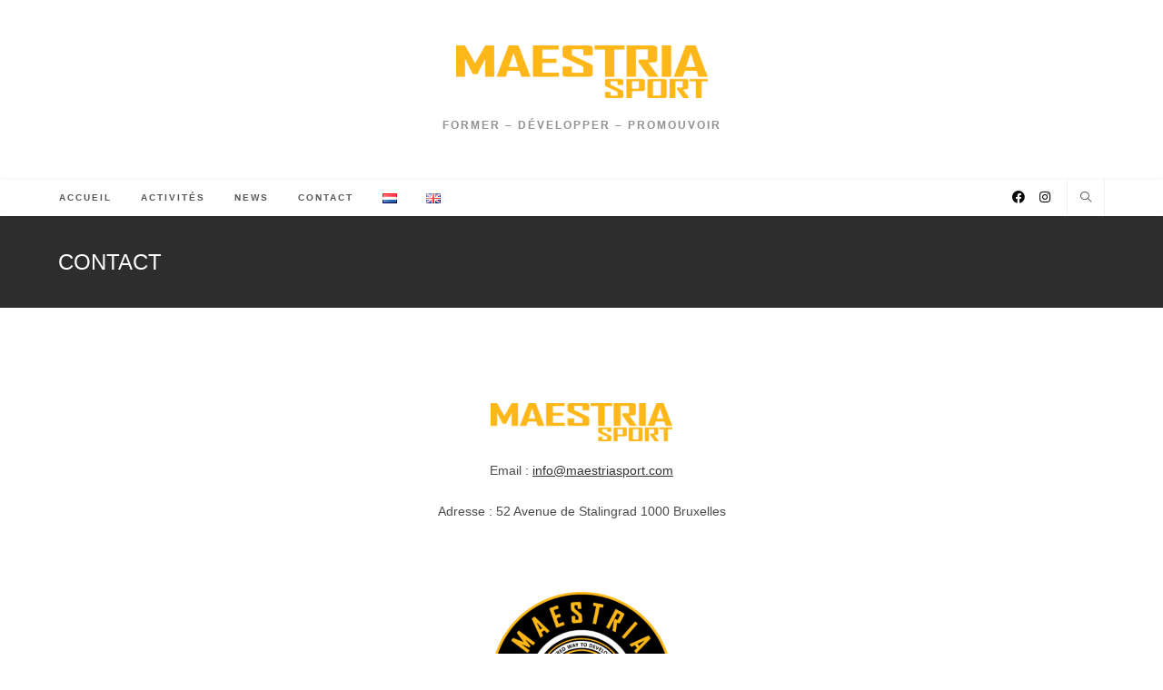

--- FILE ---
content_type: text/html; charset=UTF-8
request_url: http://www.maestriasport.com/index.php/contact/
body_size: 11045
content:
<!DOCTYPE html>
<html class="html" lang="fr-FR">
<head>
	<meta charset="UTF-8">
	<link rel="profile" href="https://gmpg.org/xfn/11">

	<title>CONTACT &#8211; Maestria Sport</title>
<meta name='robots' content='max-image-preview:large' />
	<style>img:is([sizes="auto" i], [sizes^="auto," i]) { contain-intrinsic-size: 3000px 1500px }</style>
	<link rel="alternate" href="http://www.maestriasport.com/index.php/contact/" hreflang="fr" />
<link rel="alternate" href="http://www.maestriasport.com/index.php/nl/contact-nl/" hreflang="nl" />
<link rel="alternate" href="http://www.maestriasport.com/index.php/en/contact-en/" hreflang="en" />
<meta name="viewport" content="width=device-width, initial-scale=1"><link rel="alternate" type="application/rss+xml" title="Maestria Sport &raquo; Flux" href="http://www.maestriasport.com/index.php/feed/" />
<link rel="alternate" type="application/rss+xml" title="Maestria Sport &raquo; Flux des commentaires" href="http://www.maestriasport.com/index.php/comments/feed/" />
<script>
window._wpemojiSettings = {"baseUrl":"https:\/\/s.w.org\/images\/core\/emoji\/16.0.1\/72x72\/","ext":".png","svgUrl":"https:\/\/s.w.org\/images\/core\/emoji\/16.0.1\/svg\/","svgExt":".svg","source":{"concatemoji":"http:\/\/www.maestriasport.com\/wp-includes\/js\/wp-emoji-release.min.js?ver=6.8.3"}};
/*! This file is auto-generated */
!function(s,n){var o,i,e;function c(e){try{var t={supportTests:e,timestamp:(new Date).valueOf()};sessionStorage.setItem(o,JSON.stringify(t))}catch(e){}}function p(e,t,n){e.clearRect(0,0,e.canvas.width,e.canvas.height),e.fillText(t,0,0);var t=new Uint32Array(e.getImageData(0,0,e.canvas.width,e.canvas.height).data),a=(e.clearRect(0,0,e.canvas.width,e.canvas.height),e.fillText(n,0,0),new Uint32Array(e.getImageData(0,0,e.canvas.width,e.canvas.height).data));return t.every(function(e,t){return e===a[t]})}function u(e,t){e.clearRect(0,0,e.canvas.width,e.canvas.height),e.fillText(t,0,0);for(var n=e.getImageData(16,16,1,1),a=0;a<n.data.length;a++)if(0!==n.data[a])return!1;return!0}function f(e,t,n,a){switch(t){case"flag":return n(e,"\ud83c\udff3\ufe0f\u200d\u26a7\ufe0f","\ud83c\udff3\ufe0f\u200b\u26a7\ufe0f")?!1:!n(e,"\ud83c\udde8\ud83c\uddf6","\ud83c\udde8\u200b\ud83c\uddf6")&&!n(e,"\ud83c\udff4\udb40\udc67\udb40\udc62\udb40\udc65\udb40\udc6e\udb40\udc67\udb40\udc7f","\ud83c\udff4\u200b\udb40\udc67\u200b\udb40\udc62\u200b\udb40\udc65\u200b\udb40\udc6e\u200b\udb40\udc67\u200b\udb40\udc7f");case"emoji":return!a(e,"\ud83e\udedf")}return!1}function g(e,t,n,a){var r="undefined"!=typeof WorkerGlobalScope&&self instanceof WorkerGlobalScope?new OffscreenCanvas(300,150):s.createElement("canvas"),o=r.getContext("2d",{willReadFrequently:!0}),i=(o.textBaseline="top",o.font="600 32px Arial",{});return e.forEach(function(e){i[e]=t(o,e,n,a)}),i}function t(e){var t=s.createElement("script");t.src=e,t.defer=!0,s.head.appendChild(t)}"undefined"!=typeof Promise&&(o="wpEmojiSettingsSupports",i=["flag","emoji"],n.supports={everything:!0,everythingExceptFlag:!0},e=new Promise(function(e){s.addEventListener("DOMContentLoaded",e,{once:!0})}),new Promise(function(t){var n=function(){try{var e=JSON.parse(sessionStorage.getItem(o));if("object"==typeof e&&"number"==typeof e.timestamp&&(new Date).valueOf()<e.timestamp+604800&&"object"==typeof e.supportTests)return e.supportTests}catch(e){}return null}();if(!n){if("undefined"!=typeof Worker&&"undefined"!=typeof OffscreenCanvas&&"undefined"!=typeof URL&&URL.createObjectURL&&"undefined"!=typeof Blob)try{var e="postMessage("+g.toString()+"("+[JSON.stringify(i),f.toString(),p.toString(),u.toString()].join(",")+"));",a=new Blob([e],{type:"text/javascript"}),r=new Worker(URL.createObjectURL(a),{name:"wpTestEmojiSupports"});return void(r.onmessage=function(e){c(n=e.data),r.terminate(),t(n)})}catch(e){}c(n=g(i,f,p,u))}t(n)}).then(function(e){for(var t in e)n.supports[t]=e[t],n.supports.everything=n.supports.everything&&n.supports[t],"flag"!==t&&(n.supports.everythingExceptFlag=n.supports.everythingExceptFlag&&n.supports[t]);n.supports.everythingExceptFlag=n.supports.everythingExceptFlag&&!n.supports.flag,n.DOMReady=!1,n.readyCallback=function(){n.DOMReady=!0}}).then(function(){return e}).then(function(){var e;n.supports.everything||(n.readyCallback(),(e=n.source||{}).concatemoji?t(e.concatemoji):e.wpemoji&&e.twemoji&&(t(e.twemoji),t(e.wpemoji)))}))}((window,document),window._wpemojiSettings);
</script>
<style id='wp-emoji-styles-inline-css'>

	img.wp-smiley, img.emoji {
		display: inline !important;
		border: none !important;
		box-shadow: none !important;
		height: 1em !important;
		width: 1em !important;
		margin: 0 0.07em !important;
		vertical-align: -0.1em !important;
		background: none !important;
		padding: 0 !important;
	}
</style>
<link rel='stylesheet' id='wp-block-library-css' href='http://www.maestriasport.com/wp-includes/css/dist/block-library/style.min.css?ver=6.8.3' media='all' />
<style id='wp-block-library-theme-inline-css'>
.wp-block-audio :where(figcaption){color:#555;font-size:13px;text-align:center}.is-dark-theme .wp-block-audio :where(figcaption){color:#ffffffa6}.wp-block-audio{margin:0 0 1em}.wp-block-code{border:1px solid #ccc;border-radius:4px;font-family:Menlo,Consolas,monaco,monospace;padding:.8em 1em}.wp-block-embed :where(figcaption){color:#555;font-size:13px;text-align:center}.is-dark-theme .wp-block-embed :where(figcaption){color:#ffffffa6}.wp-block-embed{margin:0 0 1em}.blocks-gallery-caption{color:#555;font-size:13px;text-align:center}.is-dark-theme .blocks-gallery-caption{color:#ffffffa6}:root :where(.wp-block-image figcaption){color:#555;font-size:13px;text-align:center}.is-dark-theme :root :where(.wp-block-image figcaption){color:#ffffffa6}.wp-block-image{margin:0 0 1em}.wp-block-pullquote{border-bottom:4px solid;border-top:4px solid;color:currentColor;margin-bottom:1.75em}.wp-block-pullquote cite,.wp-block-pullquote footer,.wp-block-pullquote__citation{color:currentColor;font-size:.8125em;font-style:normal;text-transform:uppercase}.wp-block-quote{border-left:.25em solid;margin:0 0 1.75em;padding-left:1em}.wp-block-quote cite,.wp-block-quote footer{color:currentColor;font-size:.8125em;font-style:normal;position:relative}.wp-block-quote:where(.has-text-align-right){border-left:none;border-right:.25em solid;padding-left:0;padding-right:1em}.wp-block-quote:where(.has-text-align-center){border:none;padding-left:0}.wp-block-quote.is-large,.wp-block-quote.is-style-large,.wp-block-quote:where(.is-style-plain){border:none}.wp-block-search .wp-block-search__label{font-weight:700}.wp-block-search__button{border:1px solid #ccc;padding:.375em .625em}:where(.wp-block-group.has-background){padding:1.25em 2.375em}.wp-block-separator.has-css-opacity{opacity:.4}.wp-block-separator{border:none;border-bottom:2px solid;margin-left:auto;margin-right:auto}.wp-block-separator.has-alpha-channel-opacity{opacity:1}.wp-block-separator:not(.is-style-wide):not(.is-style-dots){width:100px}.wp-block-separator.has-background:not(.is-style-dots){border-bottom:none;height:1px}.wp-block-separator.has-background:not(.is-style-wide):not(.is-style-dots){height:2px}.wp-block-table{margin:0 0 1em}.wp-block-table td,.wp-block-table th{word-break:normal}.wp-block-table :where(figcaption){color:#555;font-size:13px;text-align:center}.is-dark-theme .wp-block-table :where(figcaption){color:#ffffffa6}.wp-block-video :where(figcaption){color:#555;font-size:13px;text-align:center}.is-dark-theme .wp-block-video :where(figcaption){color:#ffffffa6}.wp-block-video{margin:0 0 1em}:root :where(.wp-block-template-part.has-background){margin-bottom:0;margin-top:0;padding:1.25em 2.375em}
</style>
<style id='classic-theme-styles-inline-css'>
/*! This file is auto-generated */
.wp-block-button__link{color:#fff;background-color:#32373c;border-radius:9999px;box-shadow:none;text-decoration:none;padding:calc(.667em + 2px) calc(1.333em + 2px);font-size:1.125em}.wp-block-file__button{background:#32373c;color:#fff;text-decoration:none}
</style>
<style id='global-styles-inline-css'>
:root{--wp--preset--aspect-ratio--square: 1;--wp--preset--aspect-ratio--4-3: 4/3;--wp--preset--aspect-ratio--3-4: 3/4;--wp--preset--aspect-ratio--3-2: 3/2;--wp--preset--aspect-ratio--2-3: 2/3;--wp--preset--aspect-ratio--16-9: 16/9;--wp--preset--aspect-ratio--9-16: 9/16;--wp--preset--color--black: #000000;--wp--preset--color--cyan-bluish-gray: #abb8c3;--wp--preset--color--white: #ffffff;--wp--preset--color--pale-pink: #f78da7;--wp--preset--color--vivid-red: #cf2e2e;--wp--preset--color--luminous-vivid-orange: #ff6900;--wp--preset--color--luminous-vivid-amber: #fcb900;--wp--preset--color--light-green-cyan: #7bdcb5;--wp--preset--color--vivid-green-cyan: #00d084;--wp--preset--color--pale-cyan-blue: #8ed1fc;--wp--preset--color--vivid-cyan-blue: #0693e3;--wp--preset--color--vivid-purple: #9b51e0;--wp--preset--gradient--vivid-cyan-blue-to-vivid-purple: linear-gradient(135deg,rgba(6,147,227,1) 0%,rgb(155,81,224) 100%);--wp--preset--gradient--light-green-cyan-to-vivid-green-cyan: linear-gradient(135deg,rgb(122,220,180) 0%,rgb(0,208,130) 100%);--wp--preset--gradient--luminous-vivid-amber-to-luminous-vivid-orange: linear-gradient(135deg,rgba(252,185,0,1) 0%,rgba(255,105,0,1) 100%);--wp--preset--gradient--luminous-vivid-orange-to-vivid-red: linear-gradient(135deg,rgba(255,105,0,1) 0%,rgb(207,46,46) 100%);--wp--preset--gradient--very-light-gray-to-cyan-bluish-gray: linear-gradient(135deg,rgb(238,238,238) 0%,rgb(169,184,195) 100%);--wp--preset--gradient--cool-to-warm-spectrum: linear-gradient(135deg,rgb(74,234,220) 0%,rgb(151,120,209) 20%,rgb(207,42,186) 40%,rgb(238,44,130) 60%,rgb(251,105,98) 80%,rgb(254,248,76) 100%);--wp--preset--gradient--blush-light-purple: linear-gradient(135deg,rgb(255,206,236) 0%,rgb(152,150,240) 100%);--wp--preset--gradient--blush-bordeaux: linear-gradient(135deg,rgb(254,205,165) 0%,rgb(254,45,45) 50%,rgb(107,0,62) 100%);--wp--preset--gradient--luminous-dusk: linear-gradient(135deg,rgb(255,203,112) 0%,rgb(199,81,192) 50%,rgb(65,88,208) 100%);--wp--preset--gradient--pale-ocean: linear-gradient(135deg,rgb(255,245,203) 0%,rgb(182,227,212) 50%,rgb(51,167,181) 100%);--wp--preset--gradient--electric-grass: linear-gradient(135deg,rgb(202,248,128) 0%,rgb(113,206,126) 100%);--wp--preset--gradient--midnight: linear-gradient(135deg,rgb(2,3,129) 0%,rgb(40,116,252) 100%);--wp--preset--font-size--small: 13px;--wp--preset--font-size--medium: 20px;--wp--preset--font-size--large: 36px;--wp--preset--font-size--x-large: 42px;--wp--preset--spacing--20: 0.44rem;--wp--preset--spacing--30: 0.67rem;--wp--preset--spacing--40: 1rem;--wp--preset--spacing--50: 1.5rem;--wp--preset--spacing--60: 2.25rem;--wp--preset--spacing--70: 3.38rem;--wp--preset--spacing--80: 5.06rem;--wp--preset--shadow--natural: 6px 6px 9px rgba(0, 0, 0, 0.2);--wp--preset--shadow--deep: 12px 12px 50px rgba(0, 0, 0, 0.4);--wp--preset--shadow--sharp: 6px 6px 0px rgba(0, 0, 0, 0.2);--wp--preset--shadow--outlined: 6px 6px 0px -3px rgba(255, 255, 255, 1), 6px 6px rgba(0, 0, 0, 1);--wp--preset--shadow--crisp: 6px 6px 0px rgba(0, 0, 0, 1);}:where(.is-layout-flex){gap: 0.5em;}:where(.is-layout-grid){gap: 0.5em;}body .is-layout-flex{display: flex;}.is-layout-flex{flex-wrap: wrap;align-items: center;}.is-layout-flex > :is(*, div){margin: 0;}body .is-layout-grid{display: grid;}.is-layout-grid > :is(*, div){margin: 0;}:where(.wp-block-columns.is-layout-flex){gap: 2em;}:where(.wp-block-columns.is-layout-grid){gap: 2em;}:where(.wp-block-post-template.is-layout-flex){gap: 1.25em;}:where(.wp-block-post-template.is-layout-grid){gap: 1.25em;}.has-black-color{color: var(--wp--preset--color--black) !important;}.has-cyan-bluish-gray-color{color: var(--wp--preset--color--cyan-bluish-gray) !important;}.has-white-color{color: var(--wp--preset--color--white) !important;}.has-pale-pink-color{color: var(--wp--preset--color--pale-pink) !important;}.has-vivid-red-color{color: var(--wp--preset--color--vivid-red) !important;}.has-luminous-vivid-orange-color{color: var(--wp--preset--color--luminous-vivid-orange) !important;}.has-luminous-vivid-amber-color{color: var(--wp--preset--color--luminous-vivid-amber) !important;}.has-light-green-cyan-color{color: var(--wp--preset--color--light-green-cyan) !important;}.has-vivid-green-cyan-color{color: var(--wp--preset--color--vivid-green-cyan) !important;}.has-pale-cyan-blue-color{color: var(--wp--preset--color--pale-cyan-blue) !important;}.has-vivid-cyan-blue-color{color: var(--wp--preset--color--vivid-cyan-blue) !important;}.has-vivid-purple-color{color: var(--wp--preset--color--vivid-purple) !important;}.has-black-background-color{background-color: var(--wp--preset--color--black) !important;}.has-cyan-bluish-gray-background-color{background-color: var(--wp--preset--color--cyan-bluish-gray) !important;}.has-white-background-color{background-color: var(--wp--preset--color--white) !important;}.has-pale-pink-background-color{background-color: var(--wp--preset--color--pale-pink) !important;}.has-vivid-red-background-color{background-color: var(--wp--preset--color--vivid-red) !important;}.has-luminous-vivid-orange-background-color{background-color: var(--wp--preset--color--luminous-vivid-orange) !important;}.has-luminous-vivid-amber-background-color{background-color: var(--wp--preset--color--luminous-vivid-amber) !important;}.has-light-green-cyan-background-color{background-color: var(--wp--preset--color--light-green-cyan) !important;}.has-vivid-green-cyan-background-color{background-color: var(--wp--preset--color--vivid-green-cyan) !important;}.has-pale-cyan-blue-background-color{background-color: var(--wp--preset--color--pale-cyan-blue) !important;}.has-vivid-cyan-blue-background-color{background-color: var(--wp--preset--color--vivid-cyan-blue) !important;}.has-vivid-purple-background-color{background-color: var(--wp--preset--color--vivid-purple) !important;}.has-black-border-color{border-color: var(--wp--preset--color--black) !important;}.has-cyan-bluish-gray-border-color{border-color: var(--wp--preset--color--cyan-bluish-gray) !important;}.has-white-border-color{border-color: var(--wp--preset--color--white) !important;}.has-pale-pink-border-color{border-color: var(--wp--preset--color--pale-pink) !important;}.has-vivid-red-border-color{border-color: var(--wp--preset--color--vivid-red) !important;}.has-luminous-vivid-orange-border-color{border-color: var(--wp--preset--color--luminous-vivid-orange) !important;}.has-luminous-vivid-amber-border-color{border-color: var(--wp--preset--color--luminous-vivid-amber) !important;}.has-light-green-cyan-border-color{border-color: var(--wp--preset--color--light-green-cyan) !important;}.has-vivid-green-cyan-border-color{border-color: var(--wp--preset--color--vivid-green-cyan) !important;}.has-pale-cyan-blue-border-color{border-color: var(--wp--preset--color--pale-cyan-blue) !important;}.has-vivid-cyan-blue-border-color{border-color: var(--wp--preset--color--vivid-cyan-blue) !important;}.has-vivid-purple-border-color{border-color: var(--wp--preset--color--vivid-purple) !important;}.has-vivid-cyan-blue-to-vivid-purple-gradient-background{background: var(--wp--preset--gradient--vivid-cyan-blue-to-vivid-purple) !important;}.has-light-green-cyan-to-vivid-green-cyan-gradient-background{background: var(--wp--preset--gradient--light-green-cyan-to-vivid-green-cyan) !important;}.has-luminous-vivid-amber-to-luminous-vivid-orange-gradient-background{background: var(--wp--preset--gradient--luminous-vivid-amber-to-luminous-vivid-orange) !important;}.has-luminous-vivid-orange-to-vivid-red-gradient-background{background: var(--wp--preset--gradient--luminous-vivid-orange-to-vivid-red) !important;}.has-very-light-gray-to-cyan-bluish-gray-gradient-background{background: var(--wp--preset--gradient--very-light-gray-to-cyan-bluish-gray) !important;}.has-cool-to-warm-spectrum-gradient-background{background: var(--wp--preset--gradient--cool-to-warm-spectrum) !important;}.has-blush-light-purple-gradient-background{background: var(--wp--preset--gradient--blush-light-purple) !important;}.has-blush-bordeaux-gradient-background{background: var(--wp--preset--gradient--blush-bordeaux) !important;}.has-luminous-dusk-gradient-background{background: var(--wp--preset--gradient--luminous-dusk) !important;}.has-pale-ocean-gradient-background{background: var(--wp--preset--gradient--pale-ocean) !important;}.has-electric-grass-gradient-background{background: var(--wp--preset--gradient--electric-grass) !important;}.has-midnight-gradient-background{background: var(--wp--preset--gradient--midnight) !important;}.has-small-font-size{font-size: var(--wp--preset--font-size--small) !important;}.has-medium-font-size{font-size: var(--wp--preset--font-size--medium) !important;}.has-large-font-size{font-size: var(--wp--preset--font-size--large) !important;}.has-x-large-font-size{font-size: var(--wp--preset--font-size--x-large) !important;}
:where(.wp-block-post-template.is-layout-flex){gap: 1.25em;}:where(.wp-block-post-template.is-layout-grid){gap: 1.25em;}
:where(.wp-block-columns.is-layout-flex){gap: 2em;}:where(.wp-block-columns.is-layout-grid){gap: 2em;}
:root :where(.wp-block-pullquote){font-size: 1.5em;line-height: 1.6;}
</style>
<link rel='stylesheet' id='font-awesome-css' href='http://www.maestriasport.com/wp-content/themes/oceanwp/assets/fonts/fontawesome/css/all.min.css?ver=5.15.1' media='all' />
<link rel='stylesheet' id='simple-line-icons-css' href='http://www.maestriasport.com/wp-content/themes/oceanwp/assets/css/third/simple-line-icons.min.css?ver=2.4.0' media='all' />
<link rel='stylesheet' id='oceanwp-style-css' href='http://www.maestriasport.com/wp-content/themes/oceanwp/assets/css/style.min.css?ver=3.0.7' media='all' />
<script src="http://www.maestriasport.com/wp-content/themes/oceanwp/assets/js/vendors/smoothscroll.min.js?ver=3.0.7" id="ow-smoothscroll-js"></script>
<script src="http://www.maestriasport.com/wp-includes/js/jquery/jquery.min.js?ver=3.7.1" id="jquery-core-js"></script>
<script src="http://www.maestriasport.com/wp-includes/js/jquery/jquery-migrate.min.js?ver=3.4.1" id="jquery-migrate-js"></script>
<link rel="https://api.w.org/" href="http://www.maestriasport.com/index.php/wp-json/" /><link rel="alternate" title="JSON" type="application/json" href="http://www.maestriasport.com/index.php/wp-json/wp/v2/pages/39" /><link rel="EditURI" type="application/rsd+xml" title="RSD" href="http://www.maestriasport.com/xmlrpc.php?rsd" />
<meta name="generator" content="WordPress 6.8.3" />
<link rel="canonical" href="http://www.maestriasport.com/index.php/contact/" />
<link rel='shortlink' href='http://www.maestriasport.com/?p=39' />
<link rel="alternate" title="oEmbed (JSON)" type="application/json+oembed" href="http://www.maestriasport.com/index.php/wp-json/oembed/1.0/embed?url=http%3A%2F%2Fwww.maestriasport.com%2Findex.php%2Fcontact%2F" />
<link rel="alternate" title="oEmbed (XML)" type="text/xml+oembed" href="http://www.maestriasport.com/index.php/wp-json/oembed/1.0/embed?url=http%3A%2F%2Fwww.maestriasport.com%2Findex.php%2Fcontact%2F&#038;format=xml" />
<link rel="icon" href="http://www.maestriasport.com/wp-content/uploads/2021/09/cropped-Logo-Maestria-Sport-final-carre-1-1-scaled-1-32x32.jpg" sizes="32x32" />
<link rel="icon" href="http://www.maestriasport.com/wp-content/uploads/2021/09/cropped-Logo-Maestria-Sport-final-carre-1-1-scaled-1-192x192.jpg" sizes="192x192" />
<link rel="apple-touch-icon" href="http://www.maestriasport.com/wp-content/uploads/2021/09/cropped-Logo-Maestria-Sport-final-carre-1-1-scaled-1-180x180.jpg" />
<meta name="msapplication-TileImage" content="http://www.maestriasport.com/wp-content/uploads/2021/09/cropped-Logo-Maestria-Sport-final-carre-1-1-scaled-1-270x270.jpg" />
<!-- OceanWP CSS -->
<style type="text/css">
.page-header{background-color:#2d2d2d}/* General CSS */a:hover{color:#ffd314}a:hover .owp-icon use{stroke:#ffd314}.container{width:1216px}@media only screen and (min-width:960px){.content-area,.content-left-sidebar .content-area{width:45%}}@media only screen and (min-width:960px){.widget-area,.content-left-sidebar .widget-area{width:20%}}.page-header .page-header-title,.page-header.background-image-page-header .page-header-title{color:#ffffff}/* Header CSS */#site-header.has-header-media .overlay-header-media{background-color:rgba(0,0,0,0.5)}#site-logo #site-logo-inner a img,#site-header.center-header #site-navigation-wrap .middle-site-logo a img{max-width:277px}#site-header #site-logo #site-logo-inner a img,#site-header.center-header #site-navigation-wrap .middle-site-logo a img{max-height:176px}#site-navigation-wrap .dropdown-menu >li >a{padding:0 16px}#site-navigation-wrap .dropdown-menu >li >a:hover,.oceanwp-mobile-menu-icon a:hover,#searchform-header-replace-close:hover{color:#ffcc14}#site-navigation-wrap .dropdown-menu >li >a:hover .owp-icon use,.oceanwp-mobile-menu-icon a:hover .owp-icon use,#searchform-header-replace-close:hover .owp-icon use{stroke:#ffcc14}.dropdown-menu .sub-menu{min-width:174px}.oceanwp-social-menu.simple-social ul li a{color:#0a0a0a}.oceanwp-social-menu.simple-social ul li a .owp-icon use{stroke:#0a0a0a}.oceanwp-social-menu.simple-social ul li a:hover{color:#ffdb3a!important}.oceanwp-social-menu.simple-social ul li a:hover .owp-icon use{stroke:#ffdb3a!important}/* Footer Widgets CSS */#footer-widgets .footer-box a:hover,#footer-widgets a:hover{color:#ffe314}/* Footer Bottom CSS */#footer-bottom a:hover,#footer-bottom #footer-bottom-menu a:hover{color:#fcd914}
</style></head>

<body class="wp-singular page-template-default page page-id-39 wp-custom-logo wp-embed-responsive wp-theme-oceanwp oceanwp-theme dropdown-mobile top-header-style default-breakpoint content-full-width content-max-width" itemscope="itemscope" itemtype="https://schema.org/WebPage">

	
	
	<div id="outer-wrap" class="site clr">

		<a class="skip-link screen-reader-text" href="#main">Skip to content</a>

		
		<div id="wrap" class="clr">

			
			
<header id="site-header" class="top-header has-social clr" data-height="128" itemscope="itemscope" itemtype="https://schema.org/WPHeader" role="banner">

	
		
	<div class="header-bottom clr">
		<div class="container">
			

<div id="site-logo" class="clr" itemscope itemtype="https://schema.org/Brand" >

	
	<div id="site-logo-inner" class="clr">

		<a href="https://www.maestriasport.com/" class="custom-logo-link" rel="home"><img width="5355" height="1121" src="http://www.maestriasport.com/wp-content/uploads/2021/09/cropped-cropped-Logo-Maestria-Sport-final-couleur-05-officielle-sans-fond-1.png" class="custom-logo" alt="Maestria Sport" decoding="async" fetchpriority="high" srcset="http://www.maestriasport.com/wp-content/uploads/2021/09/cropped-cropped-Logo-Maestria-Sport-final-couleur-05-officielle-sans-fond-1.png 5355w, http://www.maestriasport.com/wp-content/uploads/2021/09/cropped-cropped-Logo-Maestria-Sport-final-couleur-05-officielle-sans-fond-1-300x63.png 300w, http://www.maestriasport.com/wp-content/uploads/2021/09/cropped-cropped-Logo-Maestria-Sport-final-couleur-05-officielle-sans-fond-1-1024x214.png 1024w, http://www.maestriasport.com/wp-content/uploads/2021/09/cropped-cropped-Logo-Maestria-Sport-final-couleur-05-officielle-sans-fond-1-768x161.png 768w, http://www.maestriasport.com/wp-content/uploads/2021/09/cropped-cropped-Logo-Maestria-Sport-final-couleur-05-officielle-sans-fond-1-1536x322.png 1536w, http://www.maestriasport.com/wp-content/uploads/2021/09/cropped-cropped-Logo-Maestria-Sport-final-couleur-05-officielle-sans-fond-1-2048x429.png 2048w" sizes="(max-width: 5355px) 100vw, 5355px" /></a>
	</div><!-- #site-logo-inner -->

	
				<div id="site-description"><h2  style=color:#;>FORMER &#8211; DÉVELOPPER &#8211; PROMOUVOIR</h2></div>
			
</div><!-- #site-logo -->

		</div>
	</div>
	
<div class="header-top clr">

	
	<div id="site-header-inner" class="clr container">

		
		<div class="left clr">

			<div class="inner">

							<div id="site-navigation-wrap" class="clr">
			
			
			
			<nav id="site-navigation" class="navigation main-navigation clr" itemscope="itemscope" itemtype="https://schema.org/SiteNavigationElement" role="navigation" >

				<ul id="menu-menu1" class="main-menu dropdown-menu sf-menu"><li id="menu-item-117" class="menu-item menu-item-type-post_type menu-item-object-page menu-item-home menu-item-117"><a href="https://www.maestriasport.com/" class="menu-link"><span class="text-wrap">ACCUEIL</span></a></li><li id="menu-item-119" class="menu-item menu-item-type-post_type menu-item-object-page menu-item-119"><a href="http://www.maestriasport.com/index.php/activites/" class="menu-link"><span class="text-wrap">ACTIVITÉS</span></a></li><li id="menu-item-118" class="menu-item menu-item-type-post_type menu-item-object-page menu-item-118"><a href="http://www.maestriasport.com/index.php/agenda/" class="menu-link"><span class="text-wrap">NEWS</span></a></li><li id="menu-item-120" class="menu-item menu-item-type-post_type menu-item-object-page current-menu-item page_item page-item-39 current_page_item menu-item-120"><a href="http://www.maestriasport.com/index.php/contact/" class="menu-link"><span class="text-wrap">CONTACT</span></a></li><li id="menu-item-210-nl" class="lang-item lang-item-6 lang-item-nl lang-item-first menu-item menu-item-type-custom menu-item-object-custom menu-item-210-nl"><a href="http://www.maestriasport.com/index.php/nl/contact-nl/" hreflang="nl-NL" lang="nl-NL" class="menu-link"><span class="text-wrap"><img src="[data-uri]" alt="Nederlands" width="16" height="11" style="width: 16px; height: 11px;" /></span></a></li><li id="menu-item-210-en" class="lang-item lang-item-10 lang-item-en menu-item menu-item-type-custom menu-item-object-custom menu-item-210-en"><a href="http://www.maestriasport.com/index.php/en/contact-en/" hreflang="en-GB" lang="en-GB" class="menu-link"><span class="text-wrap"><img src="[data-uri]" alt="English" width="16" height="11" style="width: 16px; height: 11px;" /></span></a></li></ul>
			</nav><!-- #site-navigation -->

			
			
					</div><!-- #site-navigation-wrap -->
			
		
	
				
	
	<div class="oceanwp-mobile-menu-icon clr mobile-right">

		
		
		
		<a href="javascript:void(0)" class="mobile-menu"  aria-label="Menu mobile">
							<i class="fa fa-bars" aria-hidden="true"></i>
								<span class="oceanwp-text">Menu</span>
				<span class="oceanwp-close-text">Fermer</span>
						</a>

		
		
		
	</div><!-- #oceanwp-mobile-menu-navbar -->

	

			</div>

		</div>

		<div class="right clr">

			<div class="inner">

				


<div class="oceanwp-social-menu clr simple-social">

	<div class="social-menu-inner clr">

		
			<ul aria-label="Social links">

				<li class="oceanwp-facebook"><a href="http://www.facebook.com/maestriasport" aria-label="Facebook (opens in a new tab)" target="_blank" rel="noopener noreferrer"><i class=" fab fa-facebook" aria-hidden="true" role="img"></i></a></li><li class="oceanwp-instagram"><a href="http://www.instagram.com/maestriasport" aria-label="Instagram (opens in a new tab)" target="_blank" rel="noopener noreferrer"><i class=" fab fa-instagram" aria-hidden="true" role="img"></i></a></li>
			</ul>

		
	</div>

</div>
<div id="search-toggle"><a href="javascript:void(0)" class="site-search-toggle search-dropdown-toggle" aria-label="Search website"><i class=" icon-magnifier" aria-hidden="true" role="img"></i></a></div>
<div id="searchform-dropdown" class="header-searchform-wrap clr" >
	
<form role="search" method="get" class="searchform" action="https://www.maestriasport.com/">
	<label for="ocean-search-form-1">
		<span class="screen-reader-text">Search this website</span>
		<input type="search" id="ocean-search-form-1" class="field" autocomplete="off" placeholder="Rechercher" name="s">
			</label>
	<input type="hidden" name="lang" value="fr" /></form>
</div><!-- #searchform-dropdown -->

			</div>

		</div>

	</div><!-- #site-header-inner -->

	
<div id="mobile-dropdown" class="clr" >

	<nav class="clr has-social" itemscope="itemscope" itemtype="https://schema.org/SiteNavigationElement">

		
	<div id="mobile-nav" class="navigation clr">

		<ul id="menu-menu1-1" class="menu"><li class="menu-item menu-item-type-post_type menu-item-object-page menu-item-home menu-item-117"><a href="https://www.maestriasport.com/">ACCUEIL</a></li>
<li class="menu-item menu-item-type-post_type menu-item-object-page menu-item-119"><a href="http://www.maestriasport.com/index.php/activites/">ACTIVITÉS</a></li>
<li class="menu-item menu-item-type-post_type menu-item-object-page menu-item-118"><a href="http://www.maestriasport.com/index.php/agenda/">NEWS</a></li>
<li class="menu-item menu-item-type-post_type menu-item-object-page current-menu-item page_item page-item-39 current_page_item menu-item-120"><a href="http://www.maestriasport.com/index.php/contact/" aria-current="page">CONTACT</a></li>
<li class="lang-item lang-item-6 lang-item-nl lang-item-first menu-item menu-item-type-custom menu-item-object-custom menu-item-210-nl"><a href="http://www.maestriasport.com/index.php/nl/contact-nl/" hreflang="nl-NL" lang="nl-NL"><img src="[data-uri]" alt="Nederlands" width="16" height="11" style="width: 16px; height: 11px;" /></a></li>
<li class="lang-item lang-item-10 lang-item-en menu-item menu-item-type-custom menu-item-object-custom menu-item-210-en"><a href="http://www.maestriasport.com/index.php/en/contact-en/" hreflang="en-GB" lang="en-GB"><img src="[data-uri]" alt="English" width="16" height="11" style="width: 16px; height: 11px;" /></a></li>
</ul>
	</div>




<div class="oceanwp-social-menu clr simple-social">

	<div class="social-menu-inner clr">

		
			<ul aria-label="Social links">

				<li class="oceanwp-facebook"><a href="http://www.facebook.com/maestriasport" aria-label="Facebook (opens in a new tab)" target="_blank" rel="noopener noreferrer"><i class=" fab fa-facebook" aria-hidden="true" role="img"></i></a></li><li class="oceanwp-instagram"><a href="http://www.instagram.com/maestriasport" aria-label="Instagram (opens in a new tab)" target="_blank" rel="noopener noreferrer"><i class=" fab fa-instagram" aria-hidden="true" role="img"></i></a></li>
			</ul>

		
	</div>

</div>

<div id="mobile-menu-search" class="clr">
	<form aria-label="Search this website" method="get" action="https://www.maestriasport.com/" class="mobile-searchform" role="search">
		<input aria-label="Insert search query" value="" class="field" id="ocean-mobile-search-2" type="search" name="s" autocomplete="off" placeholder="Rechercher" />
		<button aria-label="Submit search" type="submit" class="searchform-submit">
			<i class=" icon-magnifier" aria-hidden="true" role="img"></i>		</button>
				<input type="hidden" name="lang" value="fr" />	</form>
</div><!-- .mobile-menu-search -->

	</nav>

</div>

	
</div><!-- .header-top -->


		
		
</header><!-- #site-header -->


			
			<main id="main" class="site-main clr"  role="main">

				

<header class="page-header">

	
	<div class="container clr page-header-inner">

		
			<h1 class="page-header-title clr" itemprop="headline">CONTACT</h1>

			
		
		
	</div><!-- .page-header-inner -->

	
	
</header><!-- .page-header -->


	
	<div id="content-wrap" class="container clr">

		
		<div id="primary" class="content-area clr">

			
			<div id="content" class="site-content clr">

				
				
<article class="single-page-article clr">

	
<div class="entry clr" itemprop="text">

	
	
<div style="height:55px" aria-hidden="true" class="wp-block-spacer"></div>


<div class="wp-block-image is-resized">
<figure class="aligncenter size-medium"><img decoding="async" width="300" height="63" src="https://www.maestriasport.com/wp-content/uploads/2021/09/Logo-Maestria-Sport-final-couleur-05-officielle-sans-fond-300x63.png" alt="" class="wp-image-40" style="width:200px" srcset="http://www.maestriasport.com/wp-content/uploads/2021/09/Logo-Maestria-Sport-final-couleur-05-officielle-sans-fond-300x63.png 300w, http://www.maestriasport.com/wp-content/uploads/2021/09/Logo-Maestria-Sport-final-couleur-05-officielle-sans-fond-1024x214.png 1024w, http://www.maestriasport.com/wp-content/uploads/2021/09/Logo-Maestria-Sport-final-couleur-05-officielle-sans-fond-768x161.png 768w, http://www.maestriasport.com/wp-content/uploads/2021/09/Logo-Maestria-Sport-final-couleur-05-officielle-sans-fond-1536x322.png 1536w, http://www.maestriasport.com/wp-content/uploads/2021/09/Logo-Maestria-Sport-final-couleur-05-officielle-sans-fond-2048x429.png 2048w, http://www.maestriasport.com/wp-content/uploads/2021/09/Logo-Maestria-Sport-final-couleur-05-officielle-sans-fond-750x157.png 750w, http://www.maestriasport.com/wp-content/uploads/2021/09/Logo-Maestria-Sport-final-couleur-05-officielle-sans-fond-400x84.png 400w, http://www.maestriasport.com/wp-content/uploads/2021/09/Logo-Maestria-Sport-final-couleur-05-officielle-sans-fond-430x90.png 430w, http://www.maestriasport.com/wp-content/uploads/2021/09/Logo-Maestria-Sport-final-couleur-05-officielle-sans-fond-150x31.png 150w, http://www.maestriasport.com/wp-content/uploads/2021/09/Logo-Maestria-Sport-final-couleur-05-officielle-sans-fond-100x21.png 100w" sizes="(max-width: 300px) 100vw, 300px" /></figure></div>


<p class="has-text-align-center">Email : <a rel="noreferrer noopener" href="mailto:info@maestriasport.com" target="_blank">info@maestriasport.com</a></p>



<p class="has-text-align-center">Adresse : 52 Avenue de Stalingrad 1000 Bruxelles</p>



<div style="height:28px" aria-hidden="true" class="wp-block-spacer"></div>



<div style="height:28px" aria-hidden="true" class="wp-block-spacer"></div>


<div class="wp-block-image is-resized">
<figure class="aligncenter size-medium"><img decoding="async" width="300" height="300" src="https://www.maestriasport.com/wp-content/uploads/2021/09/logo-Maestria-Football-Specific-Academy-nbr-sur-noir-grosses-lettres-cercle-final-v2-300x300.png" alt="" class="wp-image-9" style="object-fit:cover;width:200px;height:200px" srcset="http://www.maestriasport.com/wp-content/uploads/2021/09/logo-Maestria-Football-Specific-Academy-nbr-sur-noir-grosses-lettres-cercle-final-v2-300x300.png 300w, http://www.maestriasport.com/wp-content/uploads/2021/09/logo-Maestria-Football-Specific-Academy-nbr-sur-noir-grosses-lettres-cercle-final-v2-1024x1024.png 1024w" sizes="(max-width: 300px) 100vw, 300px" /></figure></div>


<p class="has-text-align-center">Email : <a href="mailto:football@maestriasport.com" target="_blank" rel="noreferrer noopener">football@maestriasport.com</a></p>



<div style="height:28px" aria-hidden="true" class="wp-block-spacer"></div>



<div style="height:28px" aria-hidden="true" class="wp-block-spacer"></div>


<div class="wp-block-image is-resized">
<figure class="aligncenter size-medium"><img decoding="async" width="300" height="300" src="https://www.maestriasport.com/wp-content/uploads/2021/09/logo-Maestria-Wing-Chun-kung-fu-academy-NBJ-sans-fond-Grosse-lettres-final-v2-300x300.png" alt="" class="wp-image-10" style="object-fit:cover;width:200px;height:200px" srcset="http://www.maestriasport.com/wp-content/uploads/2021/09/logo-Maestria-Wing-Chun-kung-fu-academy-NBJ-sans-fond-Grosse-lettres-final-v2-300x300.png 300w, http://www.maestriasport.com/wp-content/uploads/2021/09/logo-Maestria-Wing-Chun-kung-fu-academy-NBJ-sans-fond-Grosse-lettres-final-v2-1024x1024.png 1024w" sizes="(max-width: 300px) 100vw, 300px" /></figure></div>


<p class="has-text-align-center">Email : <a href="mailto:wingchun@maestriasport.com" target="_blank" rel="noreferrer noopener">wingchun@maestriasport.com</a></p>

	
</div>

</article>

				
			</div><!-- #content -->

			
		</div><!-- #primary -->

		
	</div><!-- #content-wrap -->

	

	</main><!-- #main -->

	
	
	
		
<footer id="footer" class="site-footer" itemscope="itemscope" itemtype="https://schema.org/WPFooter" role="contentinfo">

	
	<div id="footer-inner" class="clr">

		

<div id="footer-widgets" class="oceanwp-row clr">

	
	<div class="footer-widgets-inner container">

					<div class="footer-box span_1_of_3 col col-1">
				<div id="block-11" class="footer-widget widget_block clr">
<ul class="wp-block-social-links has-normal-icon-size is-layout-flex wp-block-social-links-is-layout-flex"><li class="wp-social-link wp-social-link-facebook  wp-block-social-link"><a href="http://www.facebook.com/maestriasport" class="wp-block-social-link-anchor"><svg width="24" height="24" viewBox="0 0 24 24" version="1.1" xmlns="http://www.w3.org/2000/svg" aria-hidden="true" focusable="false"><path d="M12 2C6.5 2 2 6.5 2 12c0 5 3.7 9.1 8.4 9.9v-7H7.9V12h2.5V9.8c0-2.5 1.5-3.9 3.8-3.9 1.1 0 2.2.2 2.2.2v2.5h-1.3c-1.2 0-1.6.8-1.6 1.6V12h2.8l-.4 2.9h-2.3v7C18.3 21.1 22 17 22 12c0-5.5-4.5-10-10-10z"></path></svg><span class="wp-block-social-link-label screen-reader-text">Facebook</span></a></li>

<li class="wp-social-link wp-social-link-instagram  wp-block-social-link"><a href="http://www.instagram.com/maestriasport" class="wp-block-social-link-anchor"><svg width="24" height="24" viewBox="0 0 24 24" version="1.1" xmlns="http://www.w3.org/2000/svg" aria-hidden="true" focusable="false"><path d="M12,4.622c2.403,0,2.688,0.009,3.637,0.052c0.877,0.04,1.354,0.187,1.671,0.31c0.42,0.163,0.72,0.358,1.035,0.673 c0.315,0.315,0.51,0.615,0.673,1.035c0.123,0.317,0.27,0.794,0.31,1.671c0.043,0.949,0.052,1.234,0.052,3.637 s-0.009,2.688-0.052,3.637c-0.04,0.877-0.187,1.354-0.31,1.671c-0.163,0.42-0.358,0.72-0.673,1.035 c-0.315,0.315-0.615,0.51-1.035,0.673c-0.317,0.123-0.794,0.27-1.671,0.31c-0.949,0.043-1.233,0.052-3.637,0.052 s-2.688-0.009-3.637-0.052c-0.877-0.04-1.354-0.187-1.671-0.31c-0.42-0.163-0.72-0.358-1.035-0.673 c-0.315-0.315-0.51-0.615-0.673-1.035c-0.123-0.317-0.27-0.794-0.31-1.671C4.631,14.688,4.622,14.403,4.622,12 s0.009-2.688,0.052-3.637c0.04-0.877,0.187-1.354,0.31-1.671c0.163-0.42,0.358-0.72,0.673-1.035 c0.315-0.315,0.615-0.51,1.035-0.673c0.317-0.123,0.794-0.27,1.671-0.31C9.312,4.631,9.597,4.622,12,4.622 M12,3 C9.556,3,9.249,3.01,8.289,3.054C7.331,3.098,6.677,3.25,6.105,3.472C5.513,3.702,5.011,4.01,4.511,4.511 c-0.5,0.5-0.808,1.002-1.038,1.594C3.25,6.677,3.098,7.331,3.054,8.289C3.01,9.249,3,9.556,3,12c0,2.444,0.01,2.751,0.054,3.711 c0.044,0.958,0.196,1.612,0.418,2.185c0.23,0.592,0.538,1.094,1.038,1.594c0.5,0.5,1.002,0.808,1.594,1.038 c0.572,0.222,1.227,0.375,2.185,0.418C9.249,20.99,9.556,21,12,21s2.751-0.01,3.711-0.054c0.958-0.044,1.612-0.196,2.185-0.418 c0.592-0.23,1.094-0.538,1.594-1.038c0.5-0.5,0.808-1.002,1.038-1.594c0.222-0.572,0.375-1.227,0.418-2.185 C20.99,14.751,21,14.444,21,12s-0.01-2.751-0.054-3.711c-0.044-0.958-0.196-1.612-0.418-2.185c-0.23-0.592-0.538-1.094-1.038-1.594 c-0.5-0.5-1.002-0.808-1.594-1.038c-0.572-0.222-1.227-0.375-2.185-0.418C14.751,3.01,14.444,3,12,3L12,3z M12,7.378 c-2.552,0-4.622,2.069-4.622,4.622S9.448,16.622,12,16.622s4.622-2.069,4.622-4.622S14.552,7.378,12,7.378z M12,15 c-1.657,0-3-1.343-3-3s1.343-3,3-3s3,1.343,3,3S13.657,15,12,15z M16.804,6.116c-0.596,0-1.08,0.484-1.08,1.08 s0.484,1.08,1.08,1.08c0.596,0,1.08-0.484,1.08-1.08S17.401,6.116,16.804,6.116z"></path></svg><span class="wp-block-social-link-label screen-reader-text">Instagram</span></a></li></ul>
</div>			</div><!-- .footer-one-box -->

							<div class="footer-box span_1_of_3 col col-2">
					<div id="block-24" class="footer-widget widget_block widget_media_image clr">
<figure class="wp-block-image size-large is-resized"><img loading="lazy" decoding="async" width="1024" height="214" src="http://www.maestriasport.com/wp-content/uploads/2021/09/cropped-Logo-Maestria-Sport-final-couleur-05-officielle-sans-fond-1024x214.png" alt="" class="wp-image-124" style="width:137px;height:28px" srcset="http://www.maestriasport.com/wp-content/uploads/2021/09/cropped-Logo-Maestria-Sport-final-couleur-05-officielle-sans-fond-1024x214.png 1024w, http://www.maestriasport.com/wp-content/uploads/2021/09/cropped-Logo-Maestria-Sport-final-couleur-05-officielle-sans-fond-300x63.png 300w, http://www.maestriasport.com/wp-content/uploads/2021/09/cropped-Logo-Maestria-Sport-final-couleur-05-officielle-sans-fond-768x161.png 768w, http://www.maestriasport.com/wp-content/uploads/2021/09/cropped-Logo-Maestria-Sport-final-couleur-05-officielle-sans-fond-1536x322.png 1536w, http://www.maestriasport.com/wp-content/uploads/2021/09/cropped-Logo-Maestria-Sport-final-couleur-05-officielle-sans-fond-2048x429.png 2048w, http://www.maestriasport.com/wp-content/uploads/2021/09/cropped-Logo-Maestria-Sport-final-couleur-05-officielle-sans-fond-1140x239.png 1140w" sizes="auto, (max-width: 1024px) 100vw, 1024px" /></figure>
</div><div id="block-17" class="footer-widget widget_block widget_text clr">
<p class="has-text-align-center has-white-color has-text-color has-link-color wp-elements-173642efb246798c4338d2f428dea6d3"><mark style="background-color:rgba(0, 0, 0, 0)" class="has-inline-color has-luminous-vivid-amber-color">Maestria Sport asbl</mark></p>
</div><div id="block-18" class="footer-widget widget_block widget_text clr">
<p class="has-text-align-center has-cyan-bluish-gray-color has-text-color has-link-color wp-elements-a4e383f35a5a4ccf7ff8c97aecf877cf"><span style="color:#656768" class="has-inline-color"><a href="mailto:info@maestriasport.com">info@maestriasport.com</a></span></p>
</div>				</div><!-- .footer-one-box -->
				
							<div class="footer-box span_1_of_3 col col-3 ">
									</div><!-- .footer-one-box -->
				
			
			
	</div><!-- .container -->

	
</div><!-- #footer-widgets -->



<div id="footer-bottom" class="clr no-footer-nav">

	
	<div id="footer-bottom-inner" class="container clr">

		
		
			<div id="copyright" class="clr" role="contentinfo">
				Copyright 2021 Maestria Sport asbl - Powered by Snype			</div><!-- #copyright -->

			
	</div><!-- #footer-bottom-inner -->

	
</div><!-- #footer-bottom -->


	</div><!-- #footer-inner -->

	
</footer><!-- #footer -->

	
	
</div><!-- #wrap -->


</div><!-- #outer-wrap -->



<a aria-label="Scroll to the top of the page" href="#" id="scroll-top" class="scroll-top-right"><i class=" fa fa-angle-double-up" aria-hidden="true" role="img"></i></a>




<script type="speculationrules">
{"prefetch":[{"source":"document","where":{"and":[{"href_matches":"\/*"},{"not":{"href_matches":["\/wp-*.php","\/wp-admin\/*","\/wp-content\/uploads\/*","\/wp-content\/*","\/wp-content\/plugins\/*","\/wp-content\/themes\/oceanwp\/*","\/*\\?(.+)"]}},{"not":{"selector_matches":"a[rel~=\"nofollow\"]"}},{"not":{"selector_matches":".no-prefetch, .no-prefetch a"}}]},"eagerness":"conservative"}]}
</script>
<style id='core-block-supports-inline-css'>
.wp-elements-173642efb246798c4338d2f428dea6d3 a:where(:not(.wp-element-button)){color:var(--wp--preset--color--white);}.wp-elements-a4e383f35a5a4ccf7ff8c97aecf877cf a:where(:not(.wp-element-button)){color:var(--wp--preset--color--cyan-bluish-gray);}
</style>
<script src="http://www.maestriasport.com/wp-includes/js/imagesloaded.min.js?ver=5.0.0" id="imagesloaded-js"></script>
<script src="http://www.maestriasport.com/wp-content/themes/oceanwp/assets/js/vendors/isotope.pkgd.min.js?ver=3.0.6" id="ow-isotop-js"></script>
<script src="http://www.maestriasport.com/wp-content/themes/oceanwp/assets/js/vendors/flickity.pkgd.min.js?ver=3.0.7" id="ow-flickity-js"></script>
<script src="http://www.maestriasport.com/wp-content/themes/oceanwp/assets/js/vendors/sidr.js?ver=3.0.7" id="ow-sidr-js"></script>
<script src="http://www.maestriasport.com/wp-content/themes/oceanwp/assets/js/vendors/magnific-popup.min.js?ver=3.0.7" id="ow-magnific-popup-js"></script>
<script id="oceanwp-main-js-extra">
var oceanwpLocalize = {"nonce":"a0833aca1b","isRTL":"","menuSearchStyle":"drop_down","mobileMenuSearchStyle":"disabled","sidrSource":null,"sidrDisplace":"1","sidrSide":"left","sidrDropdownTarget":"link","verticalHeaderTarget":"link","customSelects":".woocommerce-ordering .orderby, #dropdown_product_cat, .widget_categories select, .widget_archive select, .single-product .variations_form .variations select"};
</script>
<script src="http://www.maestriasport.com/wp-content/themes/oceanwp/assets/js/theme.vanilla.min.js?ver=3.0.7" id="oceanwp-main-js"></script>
<!--[if lt IE 9]>
<script src="http://www.maestriasport.com/wp-content/themes/oceanwp/assets/js/third/html5.min.js?ver=3.0.7" id="html5shiv-js"></script>
<![endif]-->
</body>
</html>
